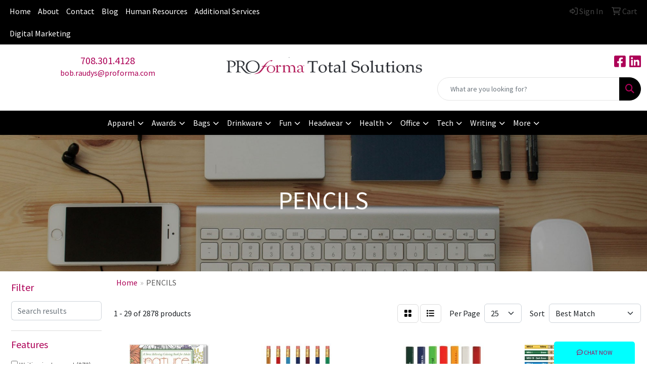

--- FILE ---
content_type: text/html
request_url: https://www.proformatotalsolutions.com/ws/ws.dll/StartSrch?UID=47497&WENavID=16973133
body_size: 14234
content:
<!DOCTYPE html>
<html lang="en"><head>
<meta charset="utf-8">
<meta http-equiv="X-UA-Compatible" content="IE=edge">
<meta name="viewport" content="width=device-width, initial-scale=1">
<!-- The above 3 meta tags *must* come first in the head; any other head content must come *after* these tags -->


<link href="/distsite/styles/8/css/bootstrap.min.css" rel="stylesheet" />
<link href="https://fonts.googleapis.com/css?family=Open+Sans:400,600|Oswald:400,600" rel="stylesheet">
<link href="/distsite/styles/8/css/owl.carousel.min.css" rel="stylesheet">
<link href="/distsite/styles/8/css/nouislider.css" rel="stylesheet">
<!--<link href="/distsite/styles/8/css/menu.css" rel="stylesheet"/>-->
<link href="/distsite/styles/8/css/flexslider.css" rel="stylesheet">
<link href="/distsite/styles/8/css/all.min.css" rel="stylesheet">
<link href="/distsite/styles/8/css/slick/slick.css" rel="stylesheet"/>
<link href="/distsite/styles/8/css/lightbox/lightbox.css" rel="stylesheet"  />
<link href="/distsite/styles/8/css/yamm.css" rel="stylesheet" />
<!-- Custom styles for this theme -->
<link href="/we/we.dll/StyleSheet?UN=47497&Type=WETheme&TS=C44357.5947222222" rel="stylesheet">
<!-- Custom styles for this theme -->
<link href="/we/we.dll/StyleSheet?UN=47497&Type=WETheme-PS&TS=C44357.5947222222" rel="stylesheet">
<style>

#mainNav > div > div.navbar-header > a > img{ max-height: 58px;}
</style>

<!-- HTML5 shim and Respond.js for IE8 support of HTML5 elements and media queries -->
<!--[if lt IE 9]>
      <script src="https://oss.maxcdn.com/html5shiv/3.7.3/html5shiv.min.js"></script>
      <script src="https://oss.maxcdn.com/respond/1.4.2/respond.min.js"></script>
    <![endif]-->

</head>

<body style="background:#fff;">


  <!-- Slide-Out Menu -->
  <div id="filter-menu" class="filter-menu">
    <button id="close-menu" class="btn-close"></button>
    <div class="menu-content">
      
<aside class="filter-sidebar">



<div class="filter-section first">
	<h2>Filter</h2>
	 <div class="input-group mb-3">
	 <input type="text" style="border-right:0;" placeholder="Search results" class="form-control text-search-within-results" name="SearchWithinResults" value="" maxlength="100" onkeyup="HandleTextFilter(event);">
	  <label class="input-group-text" style="background-color:#fff;"><a  style="display:none;" href="javascript:void(0);" class="remove-filter" data-toggle="tooltip" title="Clear" onclick="ClearTextFilter();"><i class="far fa-times" aria-hidden="true"></i> <span class="fa-sr-only">x</span></a></label>
	</div>
</div>

<a href="javascript:void(0);" class="clear-filters"  style="display:none;" onclick="ClearDrillDown();">Clear all filters</a>

<div class="filter-section"  style="display:none;">
	<h2>Categories</h2>

	<div class="filter-list">

	 

		<!-- wrapper for more filters -->
        <div class="show-filter">

		</div><!-- showfilters -->

	</div>

		<a href="#" class="show-more"  style="display:none;" >Show more</a>
</div>


<div class="filter-section" >
	<h2>Features</h2>

		<div class="filter-list">

	  		<div class="checkbox"><label><input class="filtercheckbox" type="checkbox" name="2|Writing instrument" ><span> Writing instrument (872)</span></label></div><div class="checkbox"><label><input class="filtercheckbox" type="checkbox" name="2|Pencil" ><span> Pencil (805)</span></label></div><div class="checkbox"><label><input class="filtercheckbox" type="checkbox" name="2|School" ><span> School (438)</span></label></div><div class="checkbox"><label><input class="filtercheckbox" type="checkbox" name="2|Wooden" ><span> Wooden (427)</span></label></div><div class="checkbox"><label><input class="filtercheckbox" type="checkbox" name="2|Writing utensil" ><span> Writing utensil (409)</span></label></div><div class="checkbox"><label><input class="filtercheckbox" type="checkbox" name="2|Eraser" ><span> Eraser (389)</span></label></div><div class="checkbox"><label><input class="filtercheckbox" type="checkbox" name="2|Drawing" ><span> Drawing (371)</span></label></div><div class="checkbox"><label><input class="filtercheckbox" type="checkbox" name="2|Writing" ><span> Writing (361)</span></label></div><div class="checkbox"><label><input class="filtercheckbox" type="checkbox" name="2|Wood" ><span> Wood (333)</span></label></div><div class="checkbox"><label><input class="filtercheckbox" type="checkbox" name="2|Round" ><span> Round (330)</span></label></div><div class="show-filter"><div class="checkbox"><label><input class="filtercheckbox" type="checkbox" name="2|Lead" ><span> Lead (295)</span></label></div><div class="checkbox"><label><input class="filtercheckbox" type="checkbox" name="2|Office" ><span> Office (247)</span></label></div><div class="checkbox"><label><input class="filtercheckbox" type="checkbox" name="2|Pen" ><span> Pen (237)</span></label></div><div class="checkbox"><label><input class="filtercheckbox" type="checkbox" name="2|Stationery" ><span> Stationery (234)</span></label></div><div class="checkbox"><label><input class="filtercheckbox" type="checkbox" name="2|Pocket clip" ><span> Pocket clip (225)</span></label></div><div class="checkbox"><label><input class="filtercheckbox" type="checkbox" name="2|Durable" ><span> Durable (224)</span></label></div><div class="checkbox"><label><input class="filtercheckbox" type="checkbox" name="2|Novelty pencil" ><span> Novelty pencil (220)</span></label></div><div class="checkbox"><label><input class="filtercheckbox" type="checkbox" name="2|Portable" ><span> Portable (220)</span></label></div><div class="checkbox"><label><input class="filtercheckbox" type="checkbox" name="2|Bentcil" ><span> Bentcil (219)</span></label></div><div class="checkbox"><label><input class="filtercheckbox" type="checkbox" name="2|Bent pencil" ><span> Bent pencil (217)</span></label></div><div class="checkbox"><label><input class="filtercheckbox" type="checkbox" name="2|Shape pencil" ><span> Shape pencil (217)</span></label></div><div class="checkbox"><label><input class="filtercheckbox" type="checkbox" name="2|Multicolor digital" ><span> Multicolor digital (211)</span></label></div><div class="checkbox"><label><input class="filtercheckbox" type="checkbox" name="2|Full color digital" ><span> Full color digital (209)</span></label></div><div class="checkbox"><label><input class="filtercheckbox" type="checkbox" name="2|Student" ><span> Student (209)</span></label></div><div class="checkbox"><label><input class="filtercheckbox" type="checkbox" name="2|Sketching" ><span> Sketching (186)</span></label></div><div class="checkbox"><label><input class="filtercheckbox" type="checkbox" name="2|Art" ><span> Art (183)</span></label></div><div class="checkbox"><label><input class="filtercheckbox" type="checkbox" name="2|Mechanical" ><span> Mechanical (158)</span></label></div><div class="checkbox"><label><input class="filtercheckbox" type="checkbox" name="2|Mechanical pencil" ><span> Mechanical pencil (151)</span></label></div><div class="checkbox"><label><input class="filtercheckbox" type="checkbox" name="2|#2hb graphite" ><span> #2hb graphite (140)</span></label></div><div class="checkbox"><label><input class="filtercheckbox" type="checkbox" name="2|Kid" ><span> Kid (140)</span></label></div><div class="checkbox"><label><input class="filtercheckbox" type="checkbox" name="2|Lightweight" ><span> Lightweight (139)</span></label></div><div class="checkbox"><label><input class="filtercheckbox" type="checkbox" name="2|Refillable" ><span> Refillable (136)</span></label></div><div class="checkbox"><label><input class="filtercheckbox" type="checkbox" name="2|Graphite" ><span> Graphite (130)</span></label></div><div class="checkbox"><label><input class="filtercheckbox" type="checkbox" name="2|Pre-sharpened" ><span> Pre-sharpened (118)</span></label></div><div class="checkbox"><label><input class="filtercheckbox" type="checkbox" name="2|Golf" ><span> Golf (115)</span></label></div><div class="checkbox"><label><input class="filtercheckbox" type="checkbox" name="2|Painting" ><span> Painting (111)</span></label></div><div class="checkbox"><label><input class="filtercheckbox" type="checkbox" name="2|Ferrule" ><span> Ferrule (110)</span></label></div><div class="checkbox"><label><input class="filtercheckbox" type="checkbox" name="2|Ballpoint" ><span> Ballpoint (100)</span></label></div><div class="checkbox"><label><input class="filtercheckbox" type="checkbox" name="2|Smooth" ><span> Smooth (98)</span></label></div><div class="checkbox"><label><input class="filtercheckbox" type="checkbox" name="2|Classroom" ><span> Classroom (96)</span></label></div><div class="checkbox"><label><input class="filtercheckbox" type="checkbox" name="2|Set" ><span> Set (96)</span></label></div><div class="checkbox"><label><input class="filtercheckbox" type="checkbox" name="2|Coloring" ><span> Coloring (95)</span></label></div><div class="checkbox"><label><input class="filtercheckbox" type="checkbox" name="2|Retractable" ><span> Retractable (94)</span></label></div><div class="checkbox"><label><input class="filtercheckbox" type="checkbox" name="2|Short" ><span> Short (94)</span></label></div><div class="checkbox"><label><input class="filtercheckbox" type="checkbox" name="2|Eco-friendly" ><span> Eco-friendly (93)</span></label></div><div class="checkbox"><label><input class="filtercheckbox" type="checkbox" name="2|Artist" ><span> Artist (91)</span></label></div><div class="checkbox"><label><input class="filtercheckbox" type="checkbox" name="2|Metal" ><span> Metal (91)</span></label></div><div class="checkbox"><label><input class="filtercheckbox" type="checkbox" name="2|Hexagon" ><span> Hexagon (88)</span></label></div><div class="checkbox"><label><input class="filtercheckbox" type="checkbox" name="2|Sharpener" ><span> Sharpener (87)</span></label></div><div class="checkbox"><label><input class="filtercheckbox" type="checkbox" name="2|Carpenter" ><span> Carpenter (84)</span></label></div></div>

			<!-- wrapper for more filters -->
			<div class="show-filter">

			</div><!-- showfilters -->
 		</div>
		<a href="#" class="show-more"  >Show more</a>


</div>


<div class="filter-section" >
	<h2>Colors</h2>

		<div class="filter-list">

		  	<div class="checkbox"><label><input class="filtercheckbox" type="checkbox" name="1|Red" ><span> Red (1071)</span></label></div><div class="checkbox"><label><input class="filtercheckbox" type="checkbox" name="1|Green" ><span> Green (964)</span></label></div><div class="checkbox"><label><input class="filtercheckbox" type="checkbox" name="1|Black" ><span> Black (886)</span></label></div><div class="checkbox"><label><input class="filtercheckbox" type="checkbox" name="1|White" ><span> White (837)</span></label></div><div class="checkbox"><label><input class="filtercheckbox" type="checkbox" name="1|Blue" ><span> Blue (805)</span></label></div><div class="checkbox"><label><input class="filtercheckbox" type="checkbox" name="1|Yellow" ><span> Yellow (662)</span></label></div><div class="checkbox"><label><input class="filtercheckbox" type="checkbox" name="1|Pink" ><span> Pink (656)</span></label></div><div class="checkbox"><label><input class="filtercheckbox" type="checkbox" name="1|Orange" ><span> Orange (644)</span></label></div><div class="checkbox"><label><input class="filtercheckbox" type="checkbox" name="1|Purple" ><span> Purple (577)</span></label></div><div class="checkbox"><label><input class="filtercheckbox" type="checkbox" name="1|Silver" ><span> Silver (399)</span></label></div><div class="show-filter"><div class="checkbox"><label><input class="filtercheckbox" type="checkbox" name="1|Lime green" ><span> Lime green (239)</span></label></div><div class="checkbox"><label><input class="filtercheckbox" type="checkbox" name="1|Teal green" ><span> Teal green (237)</span></label></div><div class="checkbox"><label><input class="filtercheckbox" type="checkbox" name="1|Metallic gold" ><span> Metallic gold (226)</span></label></div><div class="checkbox"><label><input class="filtercheckbox" type="checkbox" name="1|Purple/pink" ><span> Purple/pink (223)</span></label></div><div class="checkbox"><label><input class="filtercheckbox" type="checkbox" name="1|Black/tan beige" ><span> Black/tan beige (218)</span></label></div><div class="checkbox"><label><input class="filtercheckbox" type="checkbox" name="1|Blue solid yellow" ><span> Blue solid yellow (218)</span></label></div><div class="checkbox"><label><input class="filtercheckbox" type="checkbox" name="1|Denim blue change green to lime" ><span> Denim blue change green to lime (218)</span></label></div><div class="checkbox"><label><input class="filtercheckbox" type="checkbox" name="1|Orange to yellow" ><span> Orange to yellow (218)</span></label></div><div class="checkbox"><label><input class="filtercheckbox" type="checkbox" name="1|Us currency green" ><span> Us currency green (218)</span></label></div><div class="checkbox"><label><input class="filtercheckbox" type="checkbox" name="1|Various" ><span> Various (196)</span></label></div><div class="checkbox"><label><input class="filtercheckbox" type="checkbox" name="1|Brown" ><span> Brown (194)</span></label></div><div class="checkbox"><label><input class="filtercheckbox" type="checkbox" name="1|Dark blue" ><span> Dark blue (142)</span></label></div><div class="checkbox"><label><input class="filtercheckbox" type="checkbox" name="1|Dark green" ><span> Dark green (128)</span></label></div><div class="checkbox"><label><input class="filtercheckbox" type="checkbox" name="1|Gray" ><span> Gray (116)</span></label></div><div class="checkbox"><label><input class="filtercheckbox" type="checkbox" name="1|Gold" ><span> Gold (92)</span></label></div><div class="checkbox"><label><input class="filtercheckbox" type="checkbox" name="1|Light blue" ><span> Light blue (83)</span></label></div><div class="checkbox"><label><input class="filtercheckbox" type="checkbox" name="1|Royal blue" ><span> Royal blue (78)</span></label></div><div class="checkbox"><label><input class="filtercheckbox" type="checkbox" name="1|Navy blue" ><span> Navy blue (73)</span></label></div><div class="checkbox"><label><input class="filtercheckbox" type="checkbox" name="1|Natural" ><span> Natural (68)</span></label></div><div class="checkbox"><label><input class="filtercheckbox" type="checkbox" name="1|Natural beige" ><span> Natural beige (63)</span></label></div><div class="checkbox"><label><input class="filtercheckbox" type="checkbox" name="1|Light green" ><span> Light green (61)</span></label></div><div class="checkbox"><label><input class="filtercheckbox" type="checkbox" name="1|Neon orange" ><span> Neon orange (56)</span></label></div><div class="checkbox"><label><input class="filtercheckbox" type="checkbox" name="1|Neon green" ><span> Neon green (53)</span></label></div><div class="checkbox"><label><input class="filtercheckbox" type="checkbox" name="1|Clear" ><span> Clear (52)</span></label></div><div class="checkbox"><label><input class="filtercheckbox" type="checkbox" name="1|Neon yellow" ><span> Neon yellow (49)</span></label></div><div class="checkbox"><label><input class="filtercheckbox" type="checkbox" name="1|Wood brown" ><span> Wood brown (48)</span></label></div><div class="checkbox"><label><input class="filtercheckbox" type="checkbox" name="1|Sky blue" ><span> Sky blue (43)</span></label></div><div class="checkbox"><label><input class="filtercheckbox" type="checkbox" name="1|Maroon red" ><span> Maroon red (39)</span></label></div><div class="checkbox"><label><input class="filtercheckbox" type="checkbox" name="1|Neon pink" ><span> Neon pink (33)</span></label></div><div class="checkbox"><label><input class="filtercheckbox" type="checkbox" name="1|Assorted" ><span> Assorted (29)</span></label></div><div class="checkbox"><label><input class="filtercheckbox" type="checkbox" name="1|Black/silver" ><span> Black/silver (29)</span></label></div><div class="checkbox"><label><input class="filtercheckbox" type="checkbox" name="1|Rosewood brown/gold" ><span> Rosewood brown/gold (29)</span></label></div><div class="checkbox"><label><input class="filtercheckbox" type="checkbox" name="1|Beige" ><span> Beige (26)</span></label></div><div class="checkbox"><label><input class="filtercheckbox" type="checkbox" name="1|Burgundy red" ><span> Burgundy red (24)</span></label></div><div class="checkbox"><label><input class="filtercheckbox" type="checkbox" name="1|Teal" ><span> Teal (23)</span></label></div><div class="checkbox"><label><input class="filtercheckbox" type="checkbox" name="1|White/various" ><span> White/various (21)</span></label></div><div class="checkbox"><label><input class="filtercheckbox" type="checkbox" name="1|Maroon" ><span> Maroon (20)</span></label></div><div class="checkbox"><label><input class="filtercheckbox" type="checkbox" name="1|Matte black" ><span> Matte black (20)</span></label></div><div class="checkbox"><label><input class="filtercheckbox" type="checkbox" name="1|Light pink" ><span> Light pink (19)</span></label></div><div class="checkbox"><label><input class="filtercheckbox" type="checkbox" name="1|Rose red" ><span> Rose red (19)</span></label></div></div>


			<!-- wrapper for more filters -->
			<div class="show-filter">

			</div><!-- showfilters -->

		  </div>

		<a href="#" class="show-more"  >Show more</a>
</div>


<div class="filter-section"  >
	<h2>Price Range</h2>
	<div class="filter-price-wrap">
		<div class="filter-price-inner">
			<div class="input-group">
				<span class="input-group-text input-group-text-white">$</span>
				<input type="text" class="form-control form-control-sm filter-min-prices" name="min-prices" value="" placeholder="Min" onkeyup="HandlePriceFilter(event);">
			</div>
			<div class="input-group">
				<span class="input-group-text input-group-text-white">$</span>
				<input type="text" class="form-control form-control-sm filter-max-prices" name="max-prices" value="" placeholder="Max" onkeyup="HandlePriceFilter(event);">
			</div>
		</div>
		<a href="javascript:void(0)" onclick="SetPriceFilter();" ><i class="fa-solid fa-chevron-right"></i></a>
	</div>
</div>

<div class="filter-section"   >
	<h2>Quantity</h2>
	<div class="filter-price-wrap mb-2">
		<input type="text" class="form-control form-control-sm filter-quantity" value="" placeholder="Qty" onkeyup="HandleQuantityFilter(event);">
		<a href="javascript:void(0)" onclick="SetQuantityFilter();"><i class="fa-solid fa-chevron-right"></i></a>
	</div>
</div>




	</aside>

    </div>
</div>




	<div class="container-fluid">
		<div class="row">

			<div class="col-md-3 col-lg-2">
        <div class="d-none d-md-block">
          <div id="desktop-filter">
            
<aside class="filter-sidebar">



<div class="filter-section first">
	<h2>Filter</h2>
	 <div class="input-group mb-3">
	 <input type="text" style="border-right:0;" placeholder="Search results" class="form-control text-search-within-results" name="SearchWithinResults" value="" maxlength="100" onkeyup="HandleTextFilter(event);">
	  <label class="input-group-text" style="background-color:#fff;"><a  style="display:none;" href="javascript:void(0);" class="remove-filter" data-toggle="tooltip" title="Clear" onclick="ClearTextFilter();"><i class="far fa-times" aria-hidden="true"></i> <span class="fa-sr-only">x</span></a></label>
	</div>
</div>

<a href="javascript:void(0);" class="clear-filters"  style="display:none;" onclick="ClearDrillDown();">Clear all filters</a>

<div class="filter-section"  style="display:none;">
	<h2>Categories</h2>

	<div class="filter-list">

	 

		<!-- wrapper for more filters -->
        <div class="show-filter">

		</div><!-- showfilters -->

	</div>

		<a href="#" class="show-more"  style="display:none;" >Show more</a>
</div>


<div class="filter-section" >
	<h2>Features</h2>

		<div class="filter-list">

	  		<div class="checkbox"><label><input class="filtercheckbox" type="checkbox" name="2|Writing instrument" ><span> Writing instrument (872)</span></label></div><div class="checkbox"><label><input class="filtercheckbox" type="checkbox" name="2|Pencil" ><span> Pencil (805)</span></label></div><div class="checkbox"><label><input class="filtercheckbox" type="checkbox" name="2|School" ><span> School (438)</span></label></div><div class="checkbox"><label><input class="filtercheckbox" type="checkbox" name="2|Wooden" ><span> Wooden (427)</span></label></div><div class="checkbox"><label><input class="filtercheckbox" type="checkbox" name="2|Writing utensil" ><span> Writing utensil (409)</span></label></div><div class="checkbox"><label><input class="filtercheckbox" type="checkbox" name="2|Eraser" ><span> Eraser (389)</span></label></div><div class="checkbox"><label><input class="filtercheckbox" type="checkbox" name="2|Drawing" ><span> Drawing (371)</span></label></div><div class="checkbox"><label><input class="filtercheckbox" type="checkbox" name="2|Writing" ><span> Writing (361)</span></label></div><div class="checkbox"><label><input class="filtercheckbox" type="checkbox" name="2|Wood" ><span> Wood (333)</span></label></div><div class="checkbox"><label><input class="filtercheckbox" type="checkbox" name="2|Round" ><span> Round (330)</span></label></div><div class="show-filter"><div class="checkbox"><label><input class="filtercheckbox" type="checkbox" name="2|Lead" ><span> Lead (295)</span></label></div><div class="checkbox"><label><input class="filtercheckbox" type="checkbox" name="2|Office" ><span> Office (247)</span></label></div><div class="checkbox"><label><input class="filtercheckbox" type="checkbox" name="2|Pen" ><span> Pen (237)</span></label></div><div class="checkbox"><label><input class="filtercheckbox" type="checkbox" name="2|Stationery" ><span> Stationery (234)</span></label></div><div class="checkbox"><label><input class="filtercheckbox" type="checkbox" name="2|Pocket clip" ><span> Pocket clip (225)</span></label></div><div class="checkbox"><label><input class="filtercheckbox" type="checkbox" name="2|Durable" ><span> Durable (224)</span></label></div><div class="checkbox"><label><input class="filtercheckbox" type="checkbox" name="2|Novelty pencil" ><span> Novelty pencil (220)</span></label></div><div class="checkbox"><label><input class="filtercheckbox" type="checkbox" name="2|Portable" ><span> Portable (220)</span></label></div><div class="checkbox"><label><input class="filtercheckbox" type="checkbox" name="2|Bentcil" ><span> Bentcil (219)</span></label></div><div class="checkbox"><label><input class="filtercheckbox" type="checkbox" name="2|Bent pencil" ><span> Bent pencil (217)</span></label></div><div class="checkbox"><label><input class="filtercheckbox" type="checkbox" name="2|Shape pencil" ><span> Shape pencil (217)</span></label></div><div class="checkbox"><label><input class="filtercheckbox" type="checkbox" name="2|Multicolor digital" ><span> Multicolor digital (211)</span></label></div><div class="checkbox"><label><input class="filtercheckbox" type="checkbox" name="2|Full color digital" ><span> Full color digital (209)</span></label></div><div class="checkbox"><label><input class="filtercheckbox" type="checkbox" name="2|Student" ><span> Student (209)</span></label></div><div class="checkbox"><label><input class="filtercheckbox" type="checkbox" name="2|Sketching" ><span> Sketching (186)</span></label></div><div class="checkbox"><label><input class="filtercheckbox" type="checkbox" name="2|Art" ><span> Art (183)</span></label></div><div class="checkbox"><label><input class="filtercheckbox" type="checkbox" name="2|Mechanical" ><span> Mechanical (158)</span></label></div><div class="checkbox"><label><input class="filtercheckbox" type="checkbox" name="2|Mechanical pencil" ><span> Mechanical pencil (151)</span></label></div><div class="checkbox"><label><input class="filtercheckbox" type="checkbox" name="2|#2hb graphite" ><span> #2hb graphite (140)</span></label></div><div class="checkbox"><label><input class="filtercheckbox" type="checkbox" name="2|Kid" ><span> Kid (140)</span></label></div><div class="checkbox"><label><input class="filtercheckbox" type="checkbox" name="2|Lightweight" ><span> Lightweight (139)</span></label></div><div class="checkbox"><label><input class="filtercheckbox" type="checkbox" name="2|Refillable" ><span> Refillable (136)</span></label></div><div class="checkbox"><label><input class="filtercheckbox" type="checkbox" name="2|Graphite" ><span> Graphite (130)</span></label></div><div class="checkbox"><label><input class="filtercheckbox" type="checkbox" name="2|Pre-sharpened" ><span> Pre-sharpened (118)</span></label></div><div class="checkbox"><label><input class="filtercheckbox" type="checkbox" name="2|Golf" ><span> Golf (115)</span></label></div><div class="checkbox"><label><input class="filtercheckbox" type="checkbox" name="2|Painting" ><span> Painting (111)</span></label></div><div class="checkbox"><label><input class="filtercheckbox" type="checkbox" name="2|Ferrule" ><span> Ferrule (110)</span></label></div><div class="checkbox"><label><input class="filtercheckbox" type="checkbox" name="2|Ballpoint" ><span> Ballpoint (100)</span></label></div><div class="checkbox"><label><input class="filtercheckbox" type="checkbox" name="2|Smooth" ><span> Smooth (98)</span></label></div><div class="checkbox"><label><input class="filtercheckbox" type="checkbox" name="2|Classroom" ><span> Classroom (96)</span></label></div><div class="checkbox"><label><input class="filtercheckbox" type="checkbox" name="2|Set" ><span> Set (96)</span></label></div><div class="checkbox"><label><input class="filtercheckbox" type="checkbox" name="2|Coloring" ><span> Coloring (95)</span></label></div><div class="checkbox"><label><input class="filtercheckbox" type="checkbox" name="2|Retractable" ><span> Retractable (94)</span></label></div><div class="checkbox"><label><input class="filtercheckbox" type="checkbox" name="2|Short" ><span> Short (94)</span></label></div><div class="checkbox"><label><input class="filtercheckbox" type="checkbox" name="2|Eco-friendly" ><span> Eco-friendly (93)</span></label></div><div class="checkbox"><label><input class="filtercheckbox" type="checkbox" name="2|Artist" ><span> Artist (91)</span></label></div><div class="checkbox"><label><input class="filtercheckbox" type="checkbox" name="2|Metal" ><span> Metal (91)</span></label></div><div class="checkbox"><label><input class="filtercheckbox" type="checkbox" name="2|Hexagon" ><span> Hexagon (88)</span></label></div><div class="checkbox"><label><input class="filtercheckbox" type="checkbox" name="2|Sharpener" ><span> Sharpener (87)</span></label></div><div class="checkbox"><label><input class="filtercheckbox" type="checkbox" name="2|Carpenter" ><span> Carpenter (84)</span></label></div></div>

			<!-- wrapper for more filters -->
			<div class="show-filter">

			</div><!-- showfilters -->
 		</div>
		<a href="#" class="show-more"  >Show more</a>


</div>


<div class="filter-section" >
	<h2>Colors</h2>

		<div class="filter-list">

		  	<div class="checkbox"><label><input class="filtercheckbox" type="checkbox" name="1|Red" ><span> Red (1071)</span></label></div><div class="checkbox"><label><input class="filtercheckbox" type="checkbox" name="1|Green" ><span> Green (964)</span></label></div><div class="checkbox"><label><input class="filtercheckbox" type="checkbox" name="1|Black" ><span> Black (886)</span></label></div><div class="checkbox"><label><input class="filtercheckbox" type="checkbox" name="1|White" ><span> White (837)</span></label></div><div class="checkbox"><label><input class="filtercheckbox" type="checkbox" name="1|Blue" ><span> Blue (805)</span></label></div><div class="checkbox"><label><input class="filtercheckbox" type="checkbox" name="1|Yellow" ><span> Yellow (662)</span></label></div><div class="checkbox"><label><input class="filtercheckbox" type="checkbox" name="1|Pink" ><span> Pink (656)</span></label></div><div class="checkbox"><label><input class="filtercheckbox" type="checkbox" name="1|Orange" ><span> Orange (644)</span></label></div><div class="checkbox"><label><input class="filtercheckbox" type="checkbox" name="1|Purple" ><span> Purple (577)</span></label></div><div class="checkbox"><label><input class="filtercheckbox" type="checkbox" name="1|Silver" ><span> Silver (399)</span></label></div><div class="show-filter"><div class="checkbox"><label><input class="filtercheckbox" type="checkbox" name="1|Lime green" ><span> Lime green (239)</span></label></div><div class="checkbox"><label><input class="filtercheckbox" type="checkbox" name="1|Teal green" ><span> Teal green (237)</span></label></div><div class="checkbox"><label><input class="filtercheckbox" type="checkbox" name="1|Metallic gold" ><span> Metallic gold (226)</span></label></div><div class="checkbox"><label><input class="filtercheckbox" type="checkbox" name="1|Purple/pink" ><span> Purple/pink (223)</span></label></div><div class="checkbox"><label><input class="filtercheckbox" type="checkbox" name="1|Black/tan beige" ><span> Black/tan beige (218)</span></label></div><div class="checkbox"><label><input class="filtercheckbox" type="checkbox" name="1|Blue solid yellow" ><span> Blue solid yellow (218)</span></label></div><div class="checkbox"><label><input class="filtercheckbox" type="checkbox" name="1|Denim blue change green to lime" ><span> Denim blue change green to lime (218)</span></label></div><div class="checkbox"><label><input class="filtercheckbox" type="checkbox" name="1|Orange to yellow" ><span> Orange to yellow (218)</span></label></div><div class="checkbox"><label><input class="filtercheckbox" type="checkbox" name="1|Us currency green" ><span> Us currency green (218)</span></label></div><div class="checkbox"><label><input class="filtercheckbox" type="checkbox" name="1|Various" ><span> Various (196)</span></label></div><div class="checkbox"><label><input class="filtercheckbox" type="checkbox" name="1|Brown" ><span> Brown (194)</span></label></div><div class="checkbox"><label><input class="filtercheckbox" type="checkbox" name="1|Dark blue" ><span> Dark blue (142)</span></label></div><div class="checkbox"><label><input class="filtercheckbox" type="checkbox" name="1|Dark green" ><span> Dark green (128)</span></label></div><div class="checkbox"><label><input class="filtercheckbox" type="checkbox" name="1|Gray" ><span> Gray (116)</span></label></div><div class="checkbox"><label><input class="filtercheckbox" type="checkbox" name="1|Gold" ><span> Gold (92)</span></label></div><div class="checkbox"><label><input class="filtercheckbox" type="checkbox" name="1|Light blue" ><span> Light blue (83)</span></label></div><div class="checkbox"><label><input class="filtercheckbox" type="checkbox" name="1|Royal blue" ><span> Royal blue (78)</span></label></div><div class="checkbox"><label><input class="filtercheckbox" type="checkbox" name="1|Navy blue" ><span> Navy blue (73)</span></label></div><div class="checkbox"><label><input class="filtercheckbox" type="checkbox" name="1|Natural" ><span> Natural (68)</span></label></div><div class="checkbox"><label><input class="filtercheckbox" type="checkbox" name="1|Natural beige" ><span> Natural beige (63)</span></label></div><div class="checkbox"><label><input class="filtercheckbox" type="checkbox" name="1|Light green" ><span> Light green (61)</span></label></div><div class="checkbox"><label><input class="filtercheckbox" type="checkbox" name="1|Neon orange" ><span> Neon orange (56)</span></label></div><div class="checkbox"><label><input class="filtercheckbox" type="checkbox" name="1|Neon green" ><span> Neon green (53)</span></label></div><div class="checkbox"><label><input class="filtercheckbox" type="checkbox" name="1|Clear" ><span> Clear (52)</span></label></div><div class="checkbox"><label><input class="filtercheckbox" type="checkbox" name="1|Neon yellow" ><span> Neon yellow (49)</span></label></div><div class="checkbox"><label><input class="filtercheckbox" type="checkbox" name="1|Wood brown" ><span> Wood brown (48)</span></label></div><div class="checkbox"><label><input class="filtercheckbox" type="checkbox" name="1|Sky blue" ><span> Sky blue (43)</span></label></div><div class="checkbox"><label><input class="filtercheckbox" type="checkbox" name="1|Maroon red" ><span> Maroon red (39)</span></label></div><div class="checkbox"><label><input class="filtercheckbox" type="checkbox" name="1|Neon pink" ><span> Neon pink (33)</span></label></div><div class="checkbox"><label><input class="filtercheckbox" type="checkbox" name="1|Assorted" ><span> Assorted (29)</span></label></div><div class="checkbox"><label><input class="filtercheckbox" type="checkbox" name="1|Black/silver" ><span> Black/silver (29)</span></label></div><div class="checkbox"><label><input class="filtercheckbox" type="checkbox" name="1|Rosewood brown/gold" ><span> Rosewood brown/gold (29)</span></label></div><div class="checkbox"><label><input class="filtercheckbox" type="checkbox" name="1|Beige" ><span> Beige (26)</span></label></div><div class="checkbox"><label><input class="filtercheckbox" type="checkbox" name="1|Burgundy red" ><span> Burgundy red (24)</span></label></div><div class="checkbox"><label><input class="filtercheckbox" type="checkbox" name="1|Teal" ><span> Teal (23)</span></label></div><div class="checkbox"><label><input class="filtercheckbox" type="checkbox" name="1|White/various" ><span> White/various (21)</span></label></div><div class="checkbox"><label><input class="filtercheckbox" type="checkbox" name="1|Maroon" ><span> Maroon (20)</span></label></div><div class="checkbox"><label><input class="filtercheckbox" type="checkbox" name="1|Matte black" ><span> Matte black (20)</span></label></div><div class="checkbox"><label><input class="filtercheckbox" type="checkbox" name="1|Light pink" ><span> Light pink (19)</span></label></div><div class="checkbox"><label><input class="filtercheckbox" type="checkbox" name="1|Rose red" ><span> Rose red (19)</span></label></div></div>


			<!-- wrapper for more filters -->
			<div class="show-filter">

			</div><!-- showfilters -->

		  </div>

		<a href="#" class="show-more"  >Show more</a>
</div>


<div class="filter-section"  >
	<h2>Price Range</h2>
	<div class="filter-price-wrap">
		<div class="filter-price-inner">
			<div class="input-group">
				<span class="input-group-text input-group-text-white">$</span>
				<input type="text" class="form-control form-control-sm filter-min-prices" name="min-prices" value="" placeholder="Min" onkeyup="HandlePriceFilter(event);">
			</div>
			<div class="input-group">
				<span class="input-group-text input-group-text-white">$</span>
				<input type="text" class="form-control form-control-sm filter-max-prices" name="max-prices" value="" placeholder="Max" onkeyup="HandlePriceFilter(event);">
			</div>
		</div>
		<a href="javascript:void(0)" onclick="SetPriceFilter();" ><i class="fa-solid fa-chevron-right"></i></a>
	</div>
</div>

<div class="filter-section"   >
	<h2>Quantity</h2>
	<div class="filter-price-wrap mb-2">
		<input type="text" class="form-control form-control-sm filter-quantity" value="" placeholder="Qty" onkeyup="HandleQuantityFilter(event);">
		<a href="javascript:void(0)" onclick="SetQuantityFilter();"><i class="fa-solid fa-chevron-right"></i></a>
	</div>
</div>




	</aside>

          </div>
        </div>
			</div>

			<div class="col-md-9 col-lg-10">
				

				<ol class="breadcrumb"  >
              		<li><a href="https://www.proformatotalsolutions.com" target="_top">Home</a></li>
             	 	<li class="active">PENCILS</li>
            	</ol>




				<div id="product-list-controls">

				
						<div class="d-flex align-items-center justify-content-between">
							<div class="d-none d-md-block me-3">
								1 - 29 of  2878 <span class="d-none d-lg-inline">products</span>
							</div>
					  
						  <!-- Right Aligned Controls -->
						  <div class="product-controls-right d-flex align-items-center">
       
              <button id="show-filter-button" class="btn btn-control d-block d-md-none"><i class="fa-solid fa-filter" aria-hidden="true"></i></button>

							
							<span class="me-3">
								<a href="/ws/ws.dll/StartSrch?UID=47497&WENavID=16973133&View=T&ST=2601232246485375904449176" class="btn btn-control grid" title="Change to Grid View"><i class="fa-solid fa-grid-2" aria-hidden="true"></i>  <span class="fa-sr-only">Grid</span></a>
								<a href="/ws/ws.dll/StartSrch?UID=47497&WENavID=16973133&View=L&ST=2601232246485375904449176" class="btn btn-control" title="Change to List View"><i class="fa-solid fa-list"></i> <span class="fa-sr-only">List</span></a>
							</span>
							
					  
							<!-- Number of Items Per Page -->
							<div class="me-2 d-none d-lg-block">
								<label>Per Page</label>
							</div>
							<div class="me-3 d-none d-md-block">
								<select class="form-select notranslate" onchange="GoToNewURL(this);" aria-label="Items per page">
									<option value="/ws/ws.dll/StartSrch?UID=47497&WENavID=16973133&ST=2601232246485375904449176&PPP=10" >10</option><option value="/ws/ws.dll/StartSrch?UID=47497&WENavID=16973133&ST=2601232246485375904449176&PPP=25" selected>25</option><option value="/ws/ws.dll/StartSrch?UID=47497&WENavID=16973133&ST=2601232246485375904449176&PPP=50" >50</option><option value="/ws/ws.dll/StartSrch?UID=47497&WENavID=16973133&ST=2601232246485375904449176&PPP=100" >100</option><option value="/ws/ws.dll/StartSrch?UID=47497&WENavID=16973133&ST=2601232246485375904449176&PPP=250" >250</option>
								
								</select>
							</div>
					  
							<!-- Sort By -->
							<div class="d-none d-lg-block me-2">
								<label>Sort</label>
							</div>
							<div>
								<select class="form-select" onchange="GoToNewURL(this);">
									<option value="/ws/ws.dll/StartSrch?UID=47497&WENavID=16973133&Sort=0" selected>Best Match</option><option value="/ws/ws.dll/StartSrch?UID=47497&WENavID=16973133&Sort=3">Most Popular</option><option value="/ws/ws.dll/StartSrch?UID=47497&WENavID=16973133&Sort=1">Price (Low to High)</option><option value="/ws/ws.dll/StartSrch?UID=47497&WENavID=16973133&Sort=2">Price (High to Low)</option>
								 </select>
							</div>
						  </div>
						</div>

			  </div>

				<!-- Product Results List -->
				<ul class="thumbnail-list"><li>
 <a href="https://www.proformatotalsolutions.com/p/ZBWQM-CBLPQ/relax-pack-nature-coloring-book-for-adults--colored-pencils" target="_parent" alt="Relax Pack - Nature Coloring Book for Adults + Colored Pencils" data-adid="50731|5010888" onclick="PostAdStatToService(385010888,1);">
 <div class="pr-list-grid">
		<img class="img-responsive" src="/ws/ws.dll/QPic?SN=50731&P=385010888&I=0&PX=300" alt="Relax Pack - Nature Coloring Book for Adults + Colored Pencils">
		<p class="pr-list-sponsored">Sponsored <span data-bs-toggle="tooltip" data-container="body" data-bs-placement="top" title="You're seeing this ad based on the product's relevance to your search query."><i class="fa fa-info-circle" aria-hidden="true"></i></span></p>
		<p class="pr-name">Relax Pack - Nature Coloring Book for Adults + Colored Pencils</p>
		<div class="pr-meta-row">
			<div class="product-reviews"  style="display:none;">
				<div class="rating-stars">
				<i class="fa-solid fa-star-sharp active" aria-hidden="true"></i><i class="fa-solid fa-star-sharp active" aria-hidden="true"></i><i class="fa-solid fa-star-sharp active" aria-hidden="true"></i><i class="fa-solid fa-star-sharp active" aria-hidden="true"></i><i class="fa-solid fa-star-sharp active" aria-hidden="true"></i>
				</div>
				<span class="rating-count">(1)</span>
			</div>
			
		</div>
		<p class="pr-number"  ><span class="notranslate">Item #ZBWQM-CBLPQ</span></p>
		<p class="pr-price"  ><span class="notranslate">$5.33</span> - <span class="notranslate">$5.89</span></p>
 </div>
 </a>
</li>
<li>
 <a href="https://www.proformatotalsolutions.com/p/USMZN-HHBNJ/hex-pencil" target="_parent" alt="Hex Pencil" data-adid="69455|6035931" onclick="PostAdStatToService(186035931,1);">
 <div class="pr-list-grid">
		<img class="img-responsive" src="/ws/ws.dll/QPic?SN=69455&P=186035931&I=0&PX=300" alt="Hex Pencil">
		<p class="pr-list-sponsored">Sponsored <span data-bs-toggle="tooltip" data-container="body" data-bs-placement="top" title="You're seeing this ad based on the product's relevance to your search query."><i class="fa fa-info-circle" aria-hidden="true"></i></span></p>
		<p class="pr-name">Hex Pencil</p>
		<div class="pr-meta-row">
			<div class="product-reviews"  style="display:none;">
				<div class="rating-stars">
				<i class="fa-solid fa-star-sharp" aria-hidden="true"></i><i class="fa-solid fa-star-sharp" aria-hidden="true"></i><i class="fa-solid fa-star-sharp" aria-hidden="true"></i><i class="fa-solid fa-star-sharp" aria-hidden="true"></i><i class="fa-solid fa-star-sharp" aria-hidden="true"></i>
				</div>
				<span class="rating-count">(0)</span>
			</div>
			
		</div>
		<p class="pr-number"  ><span class="notranslate">Item #USMZN-HHBNJ</span></p>
		<p class="pr-price"  ><span class="notranslate">$0.40</span> - <span class="notranslate">$0.52</span></p>
 </div>
 </a>
</li>
<a name="2" href="#" alt="Item 2"></a>
<li>
 <a href="https://www.proformatotalsolutions.com/p/TPNXI-JFQTO/jo-bee-alternative-carpenter-pencil" target="_parent" alt="Jo-Bee Alternative Carpenter Pencil">
 <div class="pr-list-grid">
		<img class="img-responsive" src="/ws/ws.dll/QPic?SN=50018&P=193866416&I=0&PX=300" alt="Jo-Bee Alternative Carpenter Pencil">
		<p class="pr-name">Jo-Bee Alternative Carpenter Pencil</p>
		<div class="pr-meta-row">
			<div class="product-reviews"  style="display:none;">
				<div class="rating-stars">
				<i class="fa-solid fa-star-sharp" aria-hidden="true"></i><i class="fa-solid fa-star-sharp" aria-hidden="true"></i><i class="fa-solid fa-star-sharp" aria-hidden="true"></i><i class="fa-solid fa-star-sharp" aria-hidden="true"></i><i class="fa-solid fa-star-sharp" aria-hidden="true"></i>
				</div>
				<span class="rating-count">(0)</span>
			</div>
			
		</div>
		<p class="pr-number"  ><span class="notranslate">Item #TPNXI-JFQTO</span></p>
		<p class="pr-price"  ><span class="notranslate">$0.415</span> - <span class="notranslate">$0.49</span></p>
 </div>
 </a>
</li>
<a name="3" href="#" alt="Item 3"></a>
<li>
 <a href="https://www.proformatotalsolutions.com/p/TSKLK-BYBCO/workhorse-value-2-pencil" target="_parent" alt="Workhorse Value #2 Pencil">
 <div class="pr-list-grid">
		<img class="img-responsive" src="/ws/ws.dll/QPic?SN=57350&P=745566696&I=0&PX=300" alt="Workhorse Value #2 Pencil">
		<p class="pr-name">Workhorse Value #2 Pencil</p>
		<div class="pr-meta-row">
			<div class="product-reviews"  style="display:none;">
				<div class="rating-stars">
				<i class="fa-solid fa-star-sharp active" aria-hidden="true"></i><i class="fa-solid fa-star-sharp active" aria-hidden="true"></i><i class="fa-solid fa-star-sharp active" aria-hidden="true"></i><i class="fa-solid fa-star-sharp active" aria-hidden="true"></i><i class="fa-solid fa-star-sharp" aria-hidden="true"></i>
				</div>
				<span class="rating-count">(10)</span>
			</div>
			
		</div>
		<p class="pr-number"  ><span class="notranslate">Item #TSKLK-BYBCO</span></p>
		<p class="pr-price"  ><span class="notranslate">$0.29</span></p>
 </div>
 </a>
</li>
<a name="4" href="#" alt="Item 4"></a>
<li>
 <a href="https://www.proformatotalsolutions.com/p/XFSRF-HXVCI/buy-write-pencil" target="_parent" alt="Buy Write Pencil">
 <div class="pr-list-grid">
		<img class="img-responsive" src="/ws/ws.dll/QPic?SN=57040&P=794082130&I=0&PX=300" alt="Buy Write Pencil">
		<p class="pr-name">Buy Write Pencil</p>
		<div class="pr-meta-row">
			<div class="product-reviews"  style="display:none;">
				<div class="rating-stars">
				<i class="fa-solid fa-star-sharp active" aria-hidden="true"></i><i class="fa-solid fa-star-sharp active" aria-hidden="true"></i><i class="fa-solid fa-star-sharp active" aria-hidden="true"></i><i class="fa-solid fa-star-sharp" aria-hidden="true"></i><i class="fa-solid fa-star-sharp" aria-hidden="true"></i>
				</div>
				<span class="rating-count">(7)</span>
			</div>
			
		</div>
		<p class="pr-number"  ><span class="notranslate">Item #XFSRF-HXVCI</span></p>
		<p class="pr-price"  ><span class="notranslate">$0.27</span> - <span class="notranslate">$0.35</span></p>
 </div>
 </a>
</li>
<a name="5" href="#" alt="Item 5"></a>
<li>
 <a href="https://www.proformatotalsolutions.com/p/ZNGDJ-EFRTL/appaloosa-carpenter-pencil" target="_parent" alt="Appaloosa Carpenter Pencil">
 <div class="pr-list-grid">
		<img class="img-responsive" src="/ws/ws.dll/QPic?SN=57350&P=984290563&I=0&PX=300" alt="Appaloosa Carpenter Pencil">
		<p class="pr-name">Appaloosa Carpenter Pencil</p>
		<div class="pr-meta-row">
			<div class="product-reviews"  style="display:none;">
				<div class="rating-stars">
				<i class="fa-solid fa-star-sharp active" aria-hidden="true"></i><i class="fa-solid fa-star-sharp active" aria-hidden="true"></i><i class="fa-solid fa-star-sharp active" aria-hidden="true"></i><i class="fa-solid fa-star-sharp active" aria-hidden="true"></i><i class="fa-solid fa-star-sharp active" aria-hidden="true"></i>
				</div>
				<span class="rating-count">(3)</span>
			</div>
			
		</div>
		<p class="pr-number"  ><span class="notranslate">Item #ZNGDJ-EFRTL</span></p>
		<p class="pr-price"  ><span class="notranslate">$0.36</span></p>
 </div>
 </a>
</li>
<a name="6" href="#" alt="Item 6"></a>
<li>
 <a href="https://www.proformatotalsolutions.com/p/UBGWG-CQJNR/jo-bee-polar-mood-pencil" target="_parent" alt="Jo-Bee Polar Mood Pencil">
 <div class="pr-list-grid">
		<img class="img-responsive" src="/ws/ws.dll/QPic?SN=50018&P=595295289&I=0&PX=300" alt="Jo-Bee Polar Mood Pencil">
		<p class="pr-name">Jo-Bee Polar Mood Pencil</p>
		<div class="pr-meta-row">
			<div class="product-reviews"  style="display:none;">
				<div class="rating-stars">
				<i class="fa-solid fa-star-sharp active" aria-hidden="true"></i><i class="fa-solid fa-star-sharp active" aria-hidden="true"></i><i class="fa-solid fa-star-sharp active" aria-hidden="true"></i><i class="fa-solid fa-star-sharp active" aria-hidden="true"></i><i class="fa-solid fa-star-sharp active" aria-hidden="true"></i>
				</div>
				<span class="rating-count">(1)</span>
			</div>
			
		</div>
		<p class="pr-number"  ><span class="notranslate">Item #UBGWG-CQJNR</span></p>
		<p class="pr-price"  ><span class="notranslate">$0.415</span> - <span class="notranslate">$0.49</span></p>
 </div>
 </a>
</li>
<a name="7" href="#" alt="Item 7"></a>
<li>
 <a href="https://www.proformatotalsolutions.com/p/YXTLG-HDWFI/relax-pack-brighter-minds-adult-coloring-puzzle-book-combo--colored-pencils" target="_parent" alt="Relax Pack - Brighter Minds adult coloring puzzle book combo + Colored Pencils">
 <div class="pr-list-grid">
		<img class="img-responsive" src="/ws/ws.dll/QPic?SN=50731&P=586471230&I=0&PX=300" alt="Relax Pack - Brighter Minds adult coloring puzzle book combo + Colored Pencils">
		<p class="pr-name">Relax Pack - Brighter Minds adult coloring puzzle book combo + Colored Pencils</p>
		<div class="pr-meta-row">
			<div class="product-reviews"  style="display:none;">
				<div class="rating-stars">
				<i class="fa-solid fa-star-sharp active" aria-hidden="true"></i><i class="fa-solid fa-star-sharp active" aria-hidden="true"></i><i class="fa-solid fa-star-sharp active" aria-hidden="true"></i><i class="fa-solid fa-star-sharp active" aria-hidden="true"></i><i class="fa-solid fa-star-sharp active" aria-hidden="true"></i>
				</div>
				<span class="rating-count">(2)</span>
			</div>
			
		</div>
		<p class="pr-number"  ><span class="notranslate">Item #YXTLG-HDWFI</span></p>
		<p class="pr-price"  ><span class="notranslate">$5.33</span> - <span class="notranslate">$5.89</span></p>
 </div>
 </a>
</li>
<a name="8" href="#" alt="Item 8"></a>
<li>
 <a href="https://www.proformatotalsolutions.com/p/TXGCI-KSMCQ/jo-bee-carpenter-pencil" target="_parent" alt="Jo-Bee Carpenter Pencil">
 <div class="pr-list-grid">
		<img class="img-responsive" src="/ws/ws.dll/QPic?SN=50018&P=963866408&I=0&PX=300" alt="Jo-Bee Carpenter Pencil">
		<p class="pr-name">Jo-Bee Carpenter Pencil</p>
		<div class="pr-meta-row">
			<div class="product-reviews"  style="display:none;">
				<div class="rating-stars">
				<i class="fa-solid fa-star-sharp active" aria-hidden="true"></i><i class="fa-solid fa-star-sharp active" aria-hidden="true"></i><i class="fa-solid fa-star-sharp active" aria-hidden="true"></i><i class="fa-solid fa-star-sharp active" aria-hidden="true"></i><i class="fa-solid fa-star-sharp active" aria-hidden="true"></i>
				</div>
				<span class="rating-count">(1)</span>
			</div>
			
		</div>
		<p class="pr-number"  ><span class="notranslate">Item #TXGCI-KSMCQ</span></p>
		<p class="pr-price"  ><span class="notranslate">$0.62</span> - <span class="notranslate">$0.72</span></p>
 </div>
 </a>
</li>
<a name="9" href="#" alt="Item 9"></a>
<li>
 <a href="https://www.proformatotalsolutions.com/p/UKRPE-BZXFN/honor-roll-school-kit-imprinted-contents" target="_parent" alt="Honor Roll School Kit-Imprinted Contents">
 <div class="pr-list-grid">
		<img class="img-responsive" src="/ws/ws.dll/QPic?SN=50018&P=724295095&I=0&PX=300" alt="Honor Roll School Kit-Imprinted Contents">
		<p class="pr-name">Honor Roll School Kit-Imprinted Contents</p>
		<div class="pr-meta-row">
			<div class="product-reviews"  style="display:none;">
				<div class="rating-stars">
				<i class="fa-solid fa-star-sharp active" aria-hidden="true"></i><i class="fa-solid fa-star-sharp active" aria-hidden="true"></i><i class="fa-solid fa-star-sharp active" aria-hidden="true"></i><i class="fa-solid fa-star-sharp" aria-hidden="true"></i><i class="fa-solid fa-star-sharp" aria-hidden="true"></i>
				</div>
				<span class="rating-count">(1)</span>
			</div>
			
		</div>
		<p class="pr-number"  ><span class="notranslate">Item #UKRPE-BZXFN</span></p>
		<p class="pr-price"  ><span class="notranslate">$4.59</span> - <span class="notranslate">$5.09</span></p>
 </div>
 </a>
</li>
<a name="10" href="#" alt="Item 10"></a>
<li>
 <a href="https://www.proformatotalsolutions.com/p/UGQQE-EBGQJ/carpenter-pencil" target="_parent" alt="Carpenter Pencil">
 <div class="pr-list-grid">
		<img class="img-responsive" src="/ws/ws.dll/QPic?SN=50033&P=187765061&I=0&PX=300" alt="Carpenter Pencil">
		<p class="pr-name">Carpenter Pencil</p>
		<div class="pr-meta-row">
			<div class="product-reviews"  style="display:none;">
				<div class="rating-stars">
				<i class="fa-solid fa-star-sharp" aria-hidden="true"></i><i class="fa-solid fa-star-sharp" aria-hidden="true"></i><i class="fa-solid fa-star-sharp" aria-hidden="true"></i><i class="fa-solid fa-star-sharp" aria-hidden="true"></i><i class="fa-solid fa-star-sharp" aria-hidden="true"></i>
				</div>
				<span class="rating-count">(0)</span>
			</div>
			
		</div>
		<p class="pr-number"  ><span class="notranslate">Item #UGQQE-EBGQJ</span></p>
		<p class="pr-price"  ><span class="notranslate">$0.54</span> - <span class="notranslate">$0.64</span></p>
 </div>
 </a>
</li>
<a name="11" href="#" alt="Item 11"></a>
<li>
 <a href="https://www.proformatotalsolutions.com/p/QSXHE-GKGZR/gift-pack-3-stress-relieving-coloring-books-for-adults--10-pack-of-colored-pencils" target="_parent" alt="Gift Pack - 3 Stress Relieving Coloring Books for Adults + 10-Pack of Colored Pencils">
 <div class="pr-list-grid">
		<img class="img-responsive" src="/ws/ws.dll/QPic?SN=50731&P=365139049&I=0&PX=300" alt="Gift Pack - 3 Stress Relieving Coloring Books for Adults + 10-Pack of Colored Pencils">
		<p class="pr-name">Gift Pack - 3 Stress Relieving Coloring Books for Adults + 10-Pack of Colored Pencils</p>
		<div class="pr-meta-row">
			<div class="product-reviews"  style="display:none;">
				<div class="rating-stars">
				<i class="fa-solid fa-star-sharp active" aria-hidden="true"></i><i class="fa-solid fa-star-sharp active" aria-hidden="true"></i><i class="fa-solid fa-star-sharp active" aria-hidden="true"></i><i class="fa-solid fa-star-sharp active" aria-hidden="true"></i><i class="fa-solid fa-star-sharp active" aria-hidden="true"></i>
				</div>
				<span class="rating-count">(2)</span>
			</div>
			
		</div>
		<p class="pr-number"  ><span class="notranslate">Item #QSXHE-GKGZR</span></p>
		<p class="pr-price"  ><span class="notranslate">$11.99</span></p>
 </div>
 </a>
</li>
<a name="12" href="#" alt="Item 12"></a>
<li>
 <a href="https://www.proformatotalsolutions.com/p/YXMWL-JSHJQ/adult-coloring-book--6-color-pencil-set-to-go" target="_parent" alt="Adult Coloring Book &amp; 6-Color Pencil Set To-Go">
 <div class="pr-list-grid">
		<img class="img-responsive" src="/ws/ws.dll/QPic?SN=50219&P=505051718&I=0&PX=300" alt="Adult Coloring Book &amp; 6-Color Pencil Set To-Go">
		<p class="pr-name">Adult Coloring Book &amp; 6-Color Pencil Set To-Go</p>
		<div class="pr-meta-row">
			<div class="product-reviews"  style="display:none;">
				<div class="rating-stars">
				<i class="fa-solid fa-star-sharp" aria-hidden="true"></i><i class="fa-solid fa-star-sharp" aria-hidden="true"></i><i class="fa-solid fa-star-sharp" aria-hidden="true"></i><i class="fa-solid fa-star-sharp" aria-hidden="true"></i><i class="fa-solid fa-star-sharp" aria-hidden="true"></i>
				</div>
				<span class="rating-count">(0)</span>
			</div>
			
		</div>
		<p class="pr-number"  ><span class="notranslate">Item #YXMWL-JSHJQ</span></p>
		<p class="pr-price"  ><span class="notranslate">$2.27</span> - <span class="notranslate">$2.47</span></p>
 </div>
 </a>
</li>
<a name="13" href="#" alt="Item 13"></a>
<li>
 <a href="https://www.proformatotalsolutions.com/p/TPNXI-HFRMI/jo-bee-prismatic-foil-wrap-pencil" target="_parent" alt="Jo-Bee Prismatic Foil Wrap Pencil">
 <div class="pr-list-grid">
		<img class="img-responsive" src="/ws/ws.dll/QPic?SN=50018&P=753866430&I=0&PX=300" alt="Jo-Bee Prismatic Foil Wrap Pencil">
		<p class="pr-name">Jo-Bee Prismatic Foil Wrap Pencil</p>
		<div class="pr-meta-row">
			<div class="product-reviews"  style="display:none;">
				<div class="rating-stars">
				<i class="fa-solid fa-star-sharp" aria-hidden="true"></i><i class="fa-solid fa-star-sharp" aria-hidden="true"></i><i class="fa-solid fa-star-sharp" aria-hidden="true"></i><i class="fa-solid fa-star-sharp" aria-hidden="true"></i><i class="fa-solid fa-star-sharp" aria-hidden="true"></i>
				</div>
				<span class="rating-count">(0)</span>
			</div>
			
		</div>
		<p class="pr-number"  ><span class="notranslate">Item #TPNXI-HFRMI</span></p>
		<p class="pr-price"  ><span class="notranslate">$0.375</span> - <span class="notranslate">$0.45</span></p>
 </div>
 </a>
</li>
<a name="14" href="#" alt="Item 14"></a>
<li>
 <a href="https://www.proformatotalsolutions.com/p/QFMRH-KRWNQ/delane-pen--pencil-gift-set" target="_parent" alt="Delane Pen &amp; Pencil Gift Set">
 <div class="pr-list-grid">
		<img class="img-responsive" src="/ws/ws.dll/QPic?SN=50324&P=182919308&I=0&PX=300" alt="Delane Pen &amp; Pencil Gift Set">
		<p class="pr-name">Delane Pen &amp; Pencil Gift Set</p>
		<div class="pr-meta-row">
			<div class="product-reviews"  style="display:none;">
				<div class="rating-stars">
				<i class="fa-solid fa-star-sharp" aria-hidden="true"></i><i class="fa-solid fa-star-sharp" aria-hidden="true"></i><i class="fa-solid fa-star-sharp" aria-hidden="true"></i><i class="fa-solid fa-star-sharp" aria-hidden="true"></i><i class="fa-solid fa-star-sharp" aria-hidden="true"></i>
				</div>
				<span class="rating-count">(0)</span>
			</div>
			
		</div>
		<p class="pr-number"  ><span class="notranslate">Item #QFMRH-KRWNQ</span></p>
		<p class="pr-price"  ><span class="notranslate">$5.30</span> - <span class="notranslate">$6.30</span></p>
 </div>
 </a>
</li>
<a name="15" href="#" alt="Item 15"></a>
<li>
 <a href="https://www.proformatotalsolutions.com/p/VFRVJ-GRRXM/12-colored-pencil-set-in-tube-wsharpener" target="_parent" alt="12 Colored Pencil Set in Tube w/Sharpener">
 <div class="pr-list-grid">
		<img class="img-responsive" src="/ws/ws.dll/QPic?SN=50219&P=593734544&I=0&PX=300" alt="12 Colored Pencil Set in Tube w/Sharpener">
		<p class="pr-name">12 Colored Pencil Set in Tube w/Sharpener</p>
		<div class="pr-meta-row">
			<div class="product-reviews"  style="display:none;">
				<div class="rating-stars">
				<i class="fa-solid fa-star-sharp" aria-hidden="true"></i><i class="fa-solid fa-star-sharp" aria-hidden="true"></i><i class="fa-solid fa-star-sharp" aria-hidden="true"></i><i class="fa-solid fa-star-sharp" aria-hidden="true"></i><i class="fa-solid fa-star-sharp" aria-hidden="true"></i>
				</div>
				<span class="rating-count">(0)</span>
			</div>
			
		</div>
		<p class="pr-number"  ><span class="notranslate">Item #VFRVJ-GRRXM</span></p>
		<p class="pr-price"  ><span class="notranslate">$1.93</span> - <span class="notranslate">$2.23</span></p>
 </div>
 </a>
</li>
<a name="16" href="#" alt="Item 16"></a>
<li>
 <a href="https://www.proformatotalsolutions.com/p/TBJLI-EVHPL/honor-roll-school-kit-blank-contents" target="_parent" alt="Honor Roll School Kit-Blank Contents">
 <div class="pr-list-grid">
		<img class="img-responsive" src="/ws/ws.dll/QPic?SN=50018&P=575936463&I=0&PX=300" alt="Honor Roll School Kit-Blank Contents">
		<p class="pr-name">Honor Roll School Kit-Blank Contents</p>
		<div class="pr-meta-row">
			<div class="product-reviews"  style="display:none;">
				<div class="rating-stars">
				<i class="fa-solid fa-star-sharp" aria-hidden="true"></i><i class="fa-solid fa-star-sharp" aria-hidden="true"></i><i class="fa-solid fa-star-sharp" aria-hidden="true"></i><i class="fa-solid fa-star-sharp" aria-hidden="true"></i><i class="fa-solid fa-star-sharp" aria-hidden="true"></i>
				</div>
				<span class="rating-count">(0)</span>
			</div>
			
		</div>
		<p class="pr-number"  ><span class="notranslate">Item #TBJLI-EVHPL</span></p>
		<p class="pr-price"  ><span class="notranslate">$4.19</span> - <span class="notranslate">$4.59</span></p>
 </div>
 </a>
</li>
<a name="17" href="#" alt="Item 17"></a>
<li>
 <a href="https://www.proformatotalsolutions.com/p/TNYMH-GZQGJ/flex-pencil" target="_parent" alt="Flex Pencil">
 <div class="pr-list-grid">
		<img class="img-responsive" src="/ws/ws.dll/QPic?SN=50219&P=315936341&I=0&PX=300" alt="Flex Pencil">
		<p class="pr-name">Flex Pencil</p>
		<div class="pr-meta-row">
			<div class="product-reviews"  style="display:none;">
				<div class="rating-stars">
				<i class="fa-solid fa-star-sharp" aria-hidden="true"></i><i class="fa-solid fa-star-sharp" aria-hidden="true"></i><i class="fa-solid fa-star-sharp" aria-hidden="true"></i><i class="fa-solid fa-star-sharp" aria-hidden="true"></i><i class="fa-solid fa-star-sharp" aria-hidden="true"></i>
				</div>
				<span class="rating-count">(0)</span>
			</div>
			
		</div>
		<p class="pr-number"  ><span class="notranslate">Item #TNYMH-GZQGJ</span></p>
		<p class="pr-price"  ><span class="notranslate">$0.63</span> - <span class="notranslate">$0.84</span></p>
 </div>
 </a>
</li>
<a name="18" href="#" alt="Item 18"></a>
<li>
 <a href="https://www.proformatotalsolutions.com/p/XLLMK-GQCQQ/relax-pack-stemulate-adult-coloring-puzzle-book-combo--colored-pencils" target="_parent" alt="Relax Pack - STEMulate adult coloring puzzle book combo + Colored Pencils">
 <div class="pr-list-grid">
		<img class="img-responsive" src="/ws/ws.dll/QPic?SN=50731&P=157182648&I=0&PX=300" alt="Relax Pack - STEMulate adult coloring puzzle book combo + Colored Pencils">
		<p class="pr-name">Relax Pack - STEMulate adult coloring puzzle book combo + Colored Pencils</p>
		<div class="pr-meta-row">
			<div class="product-reviews"  style="display:none;">
				<div class="rating-stars">
				<i class="fa-solid fa-star-sharp active" aria-hidden="true"></i><i class="fa-solid fa-star-sharp active" aria-hidden="true"></i><i class="fa-solid fa-star-sharp active" aria-hidden="true"></i><i class="fa-solid fa-star-sharp active" aria-hidden="true"></i><i class="fa-solid fa-star-sharp" aria-hidden="true"></i>
				</div>
				<span class="rating-count">(1)</span>
			</div>
			
		</div>
		<p class="pr-number"  ><span class="notranslate">Item #XLLMK-GQCQQ</span></p>
		<p class="pr-price"  ><span class="notranslate">$5.33</span> - <span class="notranslate">$5.89</span></p>
 </div>
 </a>
</li>
<a name="19" href="#" alt="Item 19"></a>
<li>
 <a href="https://www.proformatotalsolutions.com/p/TQGTJ-BSJHN/non-woven-school-kit" target="_parent" alt="Non-Woven School Kit">
 <div class="pr-list-grid">
		<img class="img-responsive" src="/ws/ws.dll/QPic?SN=50018&P=576696595&I=0&PX=300" alt="Non-Woven School Kit">
		<p class="pr-name">Non-Woven School Kit</p>
		<div class="pr-meta-row">
			<div class="product-reviews"  style="display:none;">
				<div class="rating-stars">
				<i class="fa-solid fa-star-sharp" aria-hidden="true"></i><i class="fa-solid fa-star-sharp" aria-hidden="true"></i><i class="fa-solid fa-star-sharp" aria-hidden="true"></i><i class="fa-solid fa-star-sharp" aria-hidden="true"></i><i class="fa-solid fa-star-sharp" aria-hidden="true"></i>
				</div>
				<span class="rating-count">(0)</span>
			</div>
			
		</div>
		<p class="pr-number"  ><span class="notranslate">Item #TQGTJ-BSJHN</span></p>
		<p class="pr-price"  ><span class="notranslate">$2.29</span> - <span class="notranslate">$2.69</span></p>
 </div>
 </a>
</li>
<a name="20" href="#" alt="Item 20"></a>
<li>
 <a href="https://www.proformatotalsolutions.com/p/TPNXG-DFKFO/jo-bee-miser-round-pencil" target="_parent" alt="Jo-Bee Miser Round Pencil">
 <div class="pr-list-grid">
		<img class="img-responsive" src="/ws/ws.dll/QPic?SN=50018&P=373866276&I=0&PX=300" alt="Jo-Bee Miser Round Pencil">
		<p class="pr-name">Jo-Bee Miser Round Pencil</p>
		<div class="pr-meta-row">
			<div class="product-reviews"  style="display:none;">
				<div class="rating-stars">
				<i class="fa-solid fa-star-sharp active" aria-hidden="true"></i><i class="fa-solid fa-star-sharp active" aria-hidden="true"></i><i class="fa-solid fa-star-sharp active" aria-hidden="true"></i><i class="fa-solid fa-star-sharp active" aria-hidden="true"></i><i class="fa-solid fa-star-sharp active" aria-hidden="true"></i>
				</div>
				<span class="rating-count">(1)</span>
			</div>
			
		</div>
		<p class="pr-number"  ><span class="notranslate">Item #TPNXG-DFKFO</span></p>
		<p class="pr-price"  ><span class="notranslate">$0.295</span> - <span class="notranslate">$0.37</span></p>
 </div>
 </a>
</li>
<a name="21" href="#" alt="Item 21"></a>
<li>
 <a href="https://www.proformatotalsolutions.com/p/UAGRL-GDWKI/mood-pencil-w-black-eraser-spot-color" target="_parent" alt="Mood Pencil w/ Black Eraser (Spot Color)">
 <div class="pr-list-grid">
		<img class="img-responsive" src="/ws/ws.dll/QPic?SN=50230&P=501325740&I=0&PX=300" alt="Mood Pencil w/ Black Eraser (Spot Color)">
		<p class="pr-name">Mood Pencil w/ Black Eraser (Spot Color)</p>
		<div class="pr-meta-row">
			<div class="product-reviews"  style="display:none;">
				<div class="rating-stars">
				<i class="fa-solid fa-star-sharp active" aria-hidden="true"></i><i class="fa-solid fa-star-sharp active" aria-hidden="true"></i><i class="fa-solid fa-star-sharp active" aria-hidden="true"></i><i class="fa-solid fa-star-sharp" aria-hidden="true"></i><i class="fa-solid fa-star-sharp" aria-hidden="true"></i>
				</div>
				<span class="rating-count">(3)</span>
			</div>
			
		</div>
		<p class="pr-number"  ><span class="notranslate">Item #UAGRL-GDWKI</span></p>
		<p class="pr-price"  ><span class="notranslate">$0.331</span> - <span class="notranslate">$0.486</span></p>
 </div>
 </a>
</li>
<a name="22" href="#" alt="Item 22"></a>
<li>
 <a href="https://www.proformatotalsolutions.com/p/TRMTG-GPXML/union-printed-round-wooden-imported-value-pencil-with-2-graphite-1-color-print" target="_parent" alt="Union Printed - Round Wooden Imported Value Pencil with #2 Graphite - 1-Color Print">
 <div class="pr-list-grid">
		<img class="img-responsive" src="/ws/ws.dll/QPic?SN=50603&P=511946243&I=0&PX=300" alt="Union Printed - Round Wooden Imported Value Pencil with #2 Graphite - 1-Color Print">
		<p class="pr-name">Union Printed - Round Wooden Imported Value Pencil with #2 Graphite - 1-Color Print</p>
		<div class="pr-meta-row">
			<div class="product-reviews"  style="display:none;">
				<div class="rating-stars">
				<i class="fa-solid fa-star-sharp active" aria-hidden="true"></i><i class="fa-solid fa-star-sharp active" aria-hidden="true"></i><i class="fa-solid fa-star-sharp active" aria-hidden="true"></i><i class="fa-solid fa-star-sharp active" aria-hidden="true"></i><i class="fa-solid fa-star-sharp" aria-hidden="true"></i>
				</div>
				<span class="rating-count">(16)</span>
			</div>
			
		</div>
		<p class="pr-number"  ><span class="notranslate">Item #TRMTG-GPXML</span></p>
		<p class="pr-price"  ><span class="notranslate">$0.22</span> - <span class="notranslate">$0.35</span></p>
 </div>
 </a>
</li>
<a name="23" href="#" alt="Item 23"></a>
<li>
 <a href="https://www.proformatotalsolutions.com/p/SAXBG-HWRVI/souvenir-pencil-solids" target="_parent" alt="Souvenir® Pencil Solids">
 <div class="pr-list-grid">
		<img class="img-responsive" src="/ws/ws.dll/QPic?SN=57550&P=191567230&I=0&PX=300" alt="Souvenir® Pencil Solids">
		<p class="pr-name">Souvenir® Pencil Solids</p>
		<div class="pr-meta-row">
			<div class="product-reviews"  style="display:none;">
				<div class="rating-stars">
				<i class="fa-solid fa-star-sharp active" aria-hidden="true"></i><i class="fa-solid fa-star-sharp active" aria-hidden="true"></i><i class="fa-solid fa-star-sharp active" aria-hidden="true"></i><i class="fa-solid fa-star-sharp active" aria-hidden="true"></i><i class="fa-solid fa-star-sharp active" aria-hidden="true"></i>
				</div>
				<span class="rating-count">(1)</span>
			</div>
			
		</div>
		<p class="pr-number"  ><span class="notranslate">Item #SAXBG-HWRVI</span></p>
		<p class="pr-price"  ><span class="notranslate">$0.41</span> - <span class="notranslate">$0.51</span></p>
 </div>
 </a>
</li>
<a name="24" href="#" alt="Item 24"></a>
<li>
 <a href="https://www.proformatotalsolutions.com/p/TSBRJ-DBTVO/deluxe-school-kit-imprinted-contents" target="_parent" alt="Deluxe School Kit-Imprinted Contents">
 <div class="pr-list-grid">
		<img class="img-responsive" src="/ws/ws.dll/QPic?SN=50018&P=573866576&I=0&PX=300" alt="Deluxe School Kit-Imprinted Contents">
		<p class="pr-name">Deluxe School Kit-Imprinted Contents</p>
		<div class="pr-meta-row">
			<div class="product-reviews"  style="display:none;">
				<div class="rating-stars">
				<i class="fa-solid fa-star-sharp" aria-hidden="true"></i><i class="fa-solid fa-star-sharp" aria-hidden="true"></i><i class="fa-solid fa-star-sharp" aria-hidden="true"></i><i class="fa-solid fa-star-sharp" aria-hidden="true"></i><i class="fa-solid fa-star-sharp" aria-hidden="true"></i>
				</div>
				<span class="rating-count">(0)</span>
			</div>
			
		</div>
		<p class="pr-number"  ><span class="notranslate">Item #TSBRJ-DBTVO</span></p>
		<p class="pr-price"  ><span class="notranslate">$3.59</span> - <span class="notranslate">$4.09</span></p>
 </div>
 </a>
</li>
<a name="25" href="#" alt="Item 25"></a>
<li>
 <a href="https://www.proformatotalsolutions.com/p/UBBBE-BQJDJ/usa-back-to-school-kit-imprinted-contents" target="_parent" alt="USA Back to School Kit-Imprinted Contents">
 <div class="pr-list-grid">
		<img class="img-responsive" src="/ws/ws.dll/QPic?SN=50018&P=124295091&I=0&PX=300" alt="USA Back to School Kit-Imprinted Contents">
		<p class="pr-name">USA Back to School Kit-Imprinted Contents</p>
		<div class="pr-meta-row">
			<div class="product-reviews"  style="display:none;">
				<div class="rating-stars">
				<i class="fa-solid fa-star-sharp" aria-hidden="true"></i><i class="fa-solid fa-star-sharp" aria-hidden="true"></i><i class="fa-solid fa-star-sharp" aria-hidden="true"></i><i class="fa-solid fa-star-sharp" aria-hidden="true"></i><i class="fa-solid fa-star-sharp" aria-hidden="true"></i>
				</div>
				<span class="rating-count">(0)</span>
			</div>
			
		</div>
		<p class="pr-number"  ><span class="notranslate">Item #UBBBE-BQJDJ</span></p>
		<p class="pr-price"  ><span class="notranslate">$3.99</span> - <span class="notranslate">$4.49</span></p>
 </div>
 </a>
</li>
<a name="26" href="#" alt="Item 26"></a>
<li>
 <a href="https://www.proformatotalsolutions.com/p/UBBBF-KQJPL/academic-school-kit-imprinted-contents" target="_parent" alt="Academic School Kit-Imprinted Contents">
 <div class="pr-list-grid">
		<img class="img-responsive" src="/ws/ws.dll/QPic?SN=50018&P=354295103&I=0&PX=300" alt="Academic School Kit-Imprinted Contents">
		<p class="pr-name">Academic School Kit-Imprinted Contents</p>
		<div class="pr-meta-row">
			<div class="product-reviews"  style="display:none;">
				<div class="rating-stars">
				<i class="fa-solid fa-star-sharp" aria-hidden="true"></i><i class="fa-solid fa-star-sharp" aria-hidden="true"></i><i class="fa-solid fa-star-sharp" aria-hidden="true"></i><i class="fa-solid fa-star-sharp" aria-hidden="true"></i><i class="fa-solid fa-star-sharp" aria-hidden="true"></i>
				</div>
				<span class="rating-count">(0)</span>
			</div>
			
		</div>
		<p class="pr-number"  ><span class="notranslate">Item #UBBBF-KQJPL</span></p>
		<p class="pr-price"  ><span class="notranslate">$4.15</span> - <span class="notranslate">$4.65</span></p>
 </div>
 </a>
</li>
<a name="27" href="#" alt="Item 27"></a>
<li>
 <a href="https://www.proformatotalsolutions.com/p/TQDVH-FQLNR/deluxe-school-kit-blank-contents" target="_parent" alt="Deluxe School Kit-Blank Contents">
 <div class="pr-list-grid">
		<img class="img-responsive" src="/ws/ws.dll/QPic?SN=50018&P=545936359&I=0&PX=300" alt="Deluxe School Kit-Blank Contents">
		<p class="pr-name">Deluxe School Kit-Blank Contents</p>
		<div class="pr-meta-row">
			<div class="product-reviews"  style="display:none;">
				<div class="rating-stars">
				<i class="fa-solid fa-star-sharp" aria-hidden="true"></i><i class="fa-solid fa-star-sharp" aria-hidden="true"></i><i class="fa-solid fa-star-sharp" aria-hidden="true"></i><i class="fa-solid fa-star-sharp" aria-hidden="true"></i><i class="fa-solid fa-star-sharp" aria-hidden="true"></i>
				</div>
				<span class="rating-count">(0)</span>
			</div>
			
		</div>
		<p class="pr-number"  ><span class="notranslate">Item #TQDVH-FQLNR</span></p>
		<p class="pr-price"  ><span class="notranslate">$2.75</span> - <span class="notranslate">$3.15</span></p>
 </div>
 </a>
</li>
</ul>

			    <ul class="pagination center">
						  <!--
                          <li class="page-item">
                            <a class="page-link" href="#" aria-label="Previous">
                              <span aria-hidden="true">&laquo;</span>
                            </a>
                          </li>
						  -->
							<li class="page-item active"><a class="page-link" href="/ws/ws.dll/StartSrch?UID=47497&WENavID=16973133&ST=2601232246485375904449176&Start=0" title="Page 1" onMouseOver="window.status='Page 1';return true;" onMouseOut="window.status='';return true;"><span class="notranslate">1<span></a></li><li class="page-item"><a class="page-link" href="/ws/ws.dll/StartSrch?UID=47497&WENavID=16973133&ST=2601232246485375904449176&Start=28" title="Page 2" onMouseOver="window.status='Page 2';return true;" onMouseOut="window.status='';return true;"><span class="notranslate">2<span></a></li><li class="page-item"><a class="page-link" href="/ws/ws.dll/StartSrch?UID=47497&WENavID=16973133&ST=2601232246485375904449176&Start=56" title="Page 3" onMouseOver="window.status='Page 3';return true;" onMouseOut="window.status='';return true;"><span class="notranslate">3<span></a></li><li class="page-item"><a class="page-link" href="/ws/ws.dll/StartSrch?UID=47497&WENavID=16973133&ST=2601232246485375904449176&Start=84" title="Page 4" onMouseOver="window.status='Page 4';return true;" onMouseOut="window.status='';return true;"><span class="notranslate">4<span></a></li><li class="page-item"><a class="page-link" href="/ws/ws.dll/StartSrch?UID=47497&WENavID=16973133&ST=2601232246485375904449176&Start=112" title="Page 5" onMouseOver="window.status='Page 5';return true;" onMouseOut="window.status='';return true;"><span class="notranslate">5<span></a></li>
						  
                          <li class="page-item">
                            <a class="page-link" href="/ws/ws.dll/StartSrch?UID=47497&WENavID=16973133&Start=28&ST=2601232246485375904449176" aria-label="Next">
                              <span aria-hidden="true">&raquo;</span>
                            </a>
                          </li>
						  
							  </ul>

			</div>
		</div><!-- row -->

		<div class="row">
            <div class="col-12">
                <!-- Custom footer -->
                
            </div>
        </div>

	</div><!-- conatiner fluid -->


	<!-- Bootstrap core JavaScript
    ================================================== -->
    <!-- Placed at the end of the document so the pages load faster -->
    <script src="/distsite/styles/8/js/jquery.min.js"></script>
    <script src="/distsite/styles/8/js/bootstrap.min.js"></script>
   <script src="/distsite/styles/8/js/custom.js"></script>

	<!-- iFrame Resizer -->
	<script src="/js/iframeResizer.contentWindow.min.js"></script>
	<script src="/js/IFrameUtils.js?20150930"></script> <!-- For custom iframe integration functions (not resizing) -->
	<script>ScrollParentToTop();</script>

	



<!-- Custom - This page only -->
<script>

$(document).ready(function () {
    const $menuButton = $("#show-filter-button");
    const $closeMenuButton = $("#close-menu");
    const $slideMenu = $("#filter-menu");

    // open
    $menuButton.on("click", function (e) {
        e.stopPropagation(); 
        $slideMenu.addClass("open");
    });

    // close
    $closeMenuButton.on("click", function (e) {
        e.stopPropagation(); 
        $slideMenu.removeClass("open");
    });

    // clicking outside
    $(document).on("click", function (e) {
        if (!$slideMenu.is(e.target) && $slideMenu.has(e.target).length === 0) {
            $slideMenu.removeClass("open");
        }
    });

    // prevent click inside the menu from closing it
    $slideMenu.on("click", function (e) {
        e.stopPropagation();
    });
});


$(document).ready(function() {

	
var tooltipTriggerList = [].slice.call(document.querySelectorAll('[data-bs-toggle="tooltip"]'))
var tooltipList = tooltipTriggerList.map(function (tooltipTriggerEl) {
  return new bootstrap.Tooltip(tooltipTriggerEl, {
    'container': 'body'
  })
})


	
 // Filter Sidebar
 $(".show-filter").hide();
 $(".show-more").click(function (e) {
  e.preventDefault();
  $(this).siblings(".filter-list").find(".show-filter").slideToggle(400);
  $(this).toggleClass("show");
  $(this).text() === 'Show more' ? $(this).text('Show less') : $(this).text('Show more');
 });
 
   
});

// Drill-down filter check event
$(".filtercheckbox").click(function() {
  var checkboxid=this.name;
  var checkboxval=this.checked ? '1' : '0';
  GetRequestFromService('/ws/ws.dll/PSSearchFilterEdit?UID=47497&ST=2601232246485375904449176&ID='+encodeURIComponent(checkboxid)+'&Val='+checkboxval);
  ReloadSearchResults();
});

function ClearDrillDown()
{
  $('.text-search-within-results').val('');
  GetRequestFromService('/ws/ws.dll/PSSearchFilterEdit?UID=47497&ST=2601232246485375904449176&Clear=1');
  ReloadSearchResults();
}

function SetPriceFilter()
{
  var low;
  var hi;
  if ($('#filter-menu').hasClass('open')) {
    low = $('#filter-menu .filter-min-prices').val().trim();
    hi = $('#filter-menu .filter-max-prices').val().trim();
  } else {
    low = $('#desktop-filter .filter-min-prices').val().trim();
    hi = $('#desktop-filter .filter-max-prices').val().trim();
  }
  GetRequestFromService('/ws/ws.dll/PSSearchFilterEdit?UID=47497&ST=2601232246485375904449176&ID=3&LowPrc='+low+'&HiPrc='+hi);
  ReloadSearchResults();
}

function SetQuantityFilter()
{
  var qty;
  if ($('#filter-menu').hasClass('open')) {
    qty = $('#filter-menu .filter-quantity').val().trim();
  } else {
    qty = $('#desktop-filter .filter-quantity').val().trim();
  }
  GetRequestFromService('/ws/ws.dll/PSSearchFilterEdit?UID=47497&ST=2601232246485375904449176&ID=4&Qty='+qty);
  ReloadSearchResults();
}

function ReloadSearchResults(textsearch)
{
  var searchText;
  var url = '/ws/ws.dll/StartSrch?UID=47497&ST=2601232246485375904449176&Sort=&View=';
  var newUrl = new URL(url, window.location.origin);

  if ($('#filter-menu').hasClass('open')) {
    searchText = $('#filter-menu .text-search-within-results').val().trim();
  } else {
    searchText = $('#desktop-filter .text-search-within-results').val().trim();
  }

  if (searchText) {
    newUrl.searchParams.set('tf', searchText);
  }

  window.location.href = newUrl.toString();
}

function GoToNewURL(entered)
{
	to=entered.options[entered.selectedIndex].value;
	if (to>"") {
		location=to;
		entered.selectedIndex=0;
	}
}

function PostAdStatToService(AdID, Type)
{
  var URL = '/we/we.dll/AdStat?AdID='+ AdID + '&Type=' +Type;

  // Try using sendBeacon.  Some browsers may block this.
  if (navigator && navigator.sendBeacon) {
      navigator.sendBeacon(URL);
  }
  else {
    // Fall back to this method if sendBeacon is not supported
    // Note: must be synchronous - o/w page unlads before it's called
    // This will not work on Chrome though (which is why we use sendBeacon)
    GetRequestFromService(URL);
  }
}

function HandleTextFilter(e)
{
  if (e.key != 'Enter') return;

  e.preventDefault();
  ReloadSearchResults();
}

function ClearTextFilter()
{
  $('.text-search-within-results').val('');
  ReloadSearchResults();
}

function HandlePriceFilter(e)
{
  if (e.key != 'Enter') return;

  e.preventDefault();
  SetPriceFilter();
}

function HandleQuantityFilter(e)
{
  if (e.key != 'Enter') return;

  e.preventDefault();
  SetQuantityFilter();
}

</script>
<!-- End custom -->



</body>
</html>
